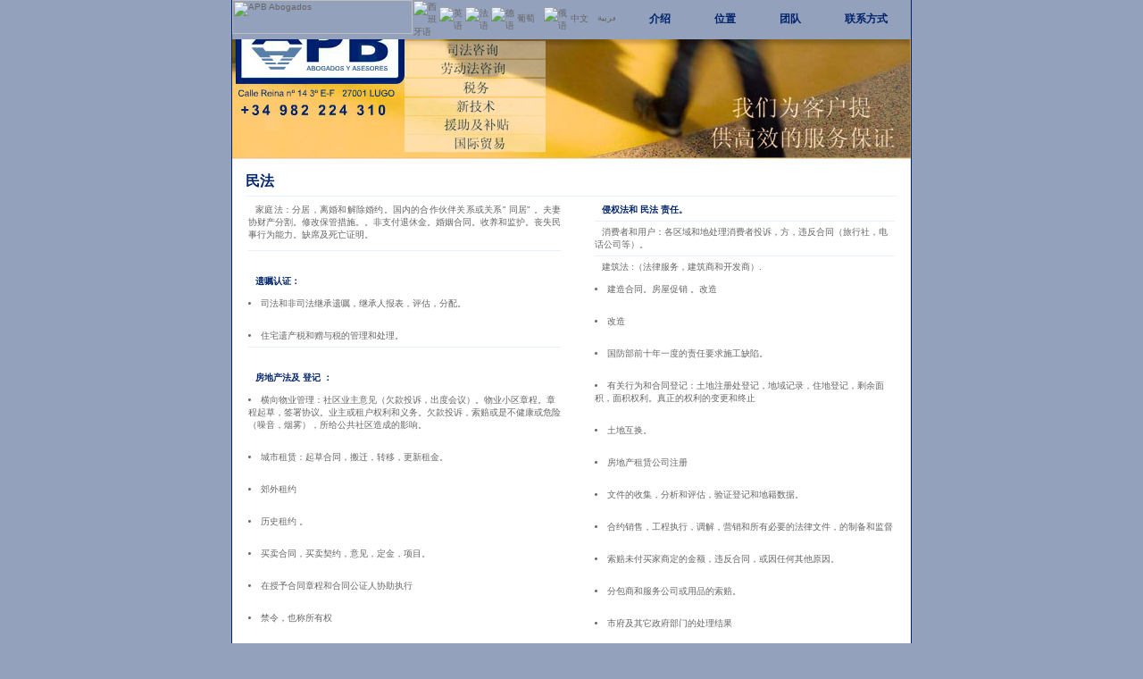

--- FILE ---
content_type: text/html; Charset=gb2312
request_url: https://apbabogados.com/ch/d_juridico.asp?s=dcivil
body_size: 14164
content:




<html>
<head>
<meta http-equiv='Content-Type' content='text/html; charset=gb2312'>
<title>APB &#24459;&#24072;&#20107;&#21153;&#25152;&#21450;&#21346;&#25096;&#27665;&#27861;&#21672;&#35810;</title>
<META name="description" content="&#24459;&#24072;&#20107;&#21153;&#25152;&#27665;&#20107;&#27861;&#24459;&#20107;&#21153;">
<META name="keywords" name="Lang" content="ru"  content="&#21346;&#25096;&#27665;&#27861;&#21672;&#35810;&#65292;&#31163;&#23130;&#65292;&#25424;&#36192;&#65292;&#32487;&#25215;&#65292;&#32929;&#26435;&#36716;&#35753;&#65292;&#20449;&#36151;&#28040;&#36153;&#31561;&#20107;&#21153;&#12290;">

<style type="text/css">
<!--
body,td,th, a, .t {	font-family: Verdana, Arial, Helvetica, sans-serif;	font-size: 10px;	color: #666666;	text-decoration: none;}
body {	background-color: #94A1BC;	margin-left: 0px;	margin-top: 0px;	margin-right: 0px;	margin-bottom: 0px;
		SCROLLBAR-FACE-COLOR: #FFFFFF; SCROLLBAR-HIGHLIGHT-COLOR: #94A1BC; SCROLLBAR-SHADOW-COLOR: #94A1BC; SCROLLBAR-3DLIGHT-COLOR: #94A1BC; SCROLLBAR-ARROW-COLOR:  #00246C; SCROLLBAR-TRACK-COLOR: #94A1BC; SCROLLBAR-DARKSHADOW-COLOR: #94A1BC;}
.azul { background-color:#E8F0FF;}
-->
</style>
<script language="JavaScript">
<!--
 b1=new Image(); b1.src="../images/b1_cht.gif"; b1o=new Image(); b1o.src="../images/b1o_cht.gif"
 b2=new Image(); b2.src="../images/b2_cht.gif"; b2o=new Image(); b2o.src="../images/b2o_cht.gif"
 b3=new Image(); b3.src="../images/b3_cht.gif"; b3o=new Image(); b3o.src="../images/b3o_cht.gif"
 b4=new Image(); b4.src="../images/b4_cht.gif"; b4o=new Image(); b4o.src="../images/b4o_cht.gif"
 b5=new Image(); b5.src="../images/b5_cht.gif"; b5o=new Image(); b5o.src="../images/b5o_cht.gif"
//-->
</script>

<style type="text/css">
#FLASHDIV {font-size:12px; font-weight:normal; padding:10px;}
.flash {	border: 2px solid #cc0000;	background-color: #fcebc9;}
.black {border: 2px solid #94a1bc;}
</style>
<script type="text/javascript">
function flash(div, count) {

    div.className = (div.className == "flash" ? "black" : "flash");
    if (count >= 2000)
        return;
    window.setTimeout(function() {
        flash(div, count+1);
    }, 200);
}

</script>

<link href="../apbabogados.css" rel="stylesheet" type="text/css">

<script type="text/javascript">

  var _gaq = _gaq || [];
  _gaq.push(['_setAccount', 'UA-2866063-1']);
  _gaq.push(['_trackPageview']);

  (function() {
    var ga = document.createElement('script'); ga.type = 'text/javascript'; ga.async = true;
    ga.src = ('https:' == document.location.protocol ? 'https://ssl' : 'http://www') + '.google-analytics.com/ga.js';
    var s = document.getElementsByTagName('script')[0]; s.parentNode.insertBefore(ga, s);
  })();

</script>
</head>

<body onLoad="flash(document.getElementById('FLASHDIV'), 0)">
<table width="100%" height="100%" border="0" cellspacing="0" cellpadding="0">
<tr><td align="center" valign="middle">

<table width="762px" border="0px" cellspacing="0" cellpadding="0" class="tabla" align="center">
<tr>
<td background="../images/fondoup.gif" align="left" width="202px" valign="top"><a href="index.asp"><img src="../images/logo.jpg" width="202px" height="38px" border="0px" alt="APB Abogados"></a></td>
<td background="../images/fondoup.gif" align="right">
<!-- Menu -->
<table border="0px" cellspacing="1" cellpadding="0">
<tr>
<td width="30px"><a href="../sp/default.asp" alt="espa駉l"><img src="../images/espanol.gif" border="0" alt="&#35199;&#29677;&#29273;&#35821;"></a></td>
<td width="30px"><a href="../uk/default.asp" alt="english"><img src="../images/english.gif" border="0" alt="&#33521;&#35821;"></a></td>
<td width="30px"><a href="../fr/default.asp" alt="francaise"><img src="../images/francaise.gif" border="0" alt="&#27861;&#35821;"></a></td>
<td width="30px"><a href="../gr/default.asp" alt="deutsch"><img src="../images/deutsch.gif"  border="0" alt="&#24503;&#35821;"></a></td>
<td width="30px"><a href="../pt/default.asp" alt="portugues"><img src="../images/portugues.gif" border="0" width="20" height="15" alt="&#33889;&#33796;&#29273;&#35821;"></a></td>
<td width="30px"><a href="../rs/index.asp" alt="ruso"><img src="../images/ruso.gif"  border="0" alt="&#20420; &#35821;"></a></td>
<td width="30px"><a href="index.asp" alt="&#20013;&#25991;"><img src="../images/chino.gif" border="0" width="20" height="15" alt="&#20013;&#25991;"></a></td>
<td width="30px"><a href="../ar/index.asp" alt="&#x0627;&#x0644;&#x0639;&#x0631;&#x0628;&#x064A;&#x0629;"><img src="../images/arabe.gif"  border="0" width="20" height="15" alt="&#x0627;&#x0644;&#x0639;&#x0631;&#x0628;&#x064A;&#x0629;"></a></td>


<td width="30px">&nbsp;</td>

<td width="80px"><a href="index.asp" class="menu2">&#20171;&#32461;</a></td>
<td width="80px"><a href="localizacion.asp" class="menu2">&#20301;&#32622;</a></td>
<td width="80px"><a href="equipo.asp" class="menu2">&#22242;&#38431;</a></td>
<td width="80px"><a href="contacto.asp" class="menu2">&#32852;&#31995;&#26041;&#24335;</a></td>

</tr>
</table>
</td></tr>


<tr><td colspan="2"><img src="cabecera.jpg" width="760" height="134" border="0" usemap="#Map"></td></tr>

<map name="Map">
  <area shape="rect" coords="194,1,352,22" href="d_juridico.asp">
  <area shape="rect" coords="193,20,352,42" href="d_laboral.asp">
  <area shape="rect" coords="193,43,352,63" href="d_fiscal.asp">
  <area shape="rect" coords="193,64,352,83" href="d_tic.asp">
  <area shape="rect" coords="193,84,352,104" href="ayudas.asp">
  <area shape="rect" coords="194,104,352,126" href="d_exterior.asp">
</map>

 </table>



<table width="762px" border="0px" cellspacing="0" cellpadding="15" class="tabla" align="center">
<tr><td class="contenido" width="70%" valign="top">




<h2>&#27665;&#27861;</h2>
<hr size="1" color="#E8F0FF" noshade>
<table><tr><td width="350px" valign="top">
<p align="justify">
<img src="../images/icono.gif" width="5px" height="5px" border="0px" align="absmiddle"> &#23478;&#24237;&#27861;&#65306;&#20998;&#23621;&#65292;&#31163;&#23130;&#21644;&#35299;&#38500;&#23130;&#32422;&#12290;&#22269;&#20869;&#30340;&#21512;&#20316;&#20249;&#20276;&#20851;&#31995;&#25110;&#20851;&#31995;" &#21516;&#23621;" &#12290;&#22827;&#22971;&#21327;&#36130;&#20135;&#20998;&#21106;&#12290;&#20462;&#25913;&#20445;&#31649;&#25514;&#26045;&#12290;&#12290;&#38750;&#25903;&#20184;&#36864;&#20241;&#37329;&#12290;&#23130;&#23035;&#21512;&#21516;&#12290;&#25910;&#20859;&#21644;&#30417;&#25252;&#12290;&#20007;&#22833;&#27665;&#20107;&#34892;&#20026;&#33021;&#21147;&#12290;&#32570;&#24109;&#21450;&#27515;&#20129;&#35777;&#26126;&#12290;
<hr size="1" color="#E8F0FF" noshade>
<br><br>
<img src="../images/icono.gif" width="5px" height="5px" border="0px" align="absmiddle"> <strong>&#36951;&#22065;&#35748;&#35777;&#65306;</strong>
<br><br>
<li> &#21496;&#27861;&#21644;&#38750;&#21496;&#27861;&#32487;&#25215;&#36951;&#22065;&#65292;&#32487;&#25215;&#20154;&#25253;&#34920;&#65292;&#35780;&#20272;&#65292;&#20998;&#37197;&#12290;</li>
<br><br>
<li> &#20303;&#23429;&#36951;&#20135;&#31246;&#21644;&#36192;&#19982;&#31246;&#30340;&#31649;&#29702;&#21644;&#22788;&#29702;&#12290;</li>
<hr size="1" color="#E8F0FF" noshade>
<br><br>
<img src="../images/icono.gif" width="5px" height="5px" border="0px" align="absmiddle"><strong> &#25151;&#22320;&#20135;&#27861;&#21450; &#30331;&#35760; &#65306;</strong>
<br><br>
<li> &#27178;&#21521;&#29289;&#19994;&#31649;&#29702;&#65306;&#31038;&#21306;&#19994;&#20027;&#24847;&#35265;&#65288;&#27424;&#27454;&#25237;&#35785;&#65292;&#20986;&#24230;&#20250;&#35758;&#65289;&#12290;&#29289;&#19994;&#23567;&#21306;&#31456;&#31243;&#12290;&#31456;&#31243;&#36215;&#33609;&#65292;&#31614;&#32626;&#21327;&#35758;&#12290;&#19994;&#20027;&#25110;&#31199;&#25143;&#26435;&#21033;&#21644;&#20041;&#21153;&#12290;&#27424;&#27454;&#25237;&#35785;&#65292;&#32034;&#36180;&#25110;&#26159;&#19981;&#20581;&#24247;&#25110;&#21361;&#38505;&#65288;&#22122;&#38899;&#65292;&#28895;&#38654;&#65289;&#65292;&#25152;&#32473;&#20844;&#20849;&#31038;&#21306;&#36896;&#25104;&#30340;&#24433;&#21709;&#12290;</li>
<br><br>
<li> &#22478;&#24066;&#31199;&#36161;&#65306;&#36215;&#33609;&#21512;&#21516;&#65292;&#25644;&#36801;&#65292;&#36716;&#31227;&#65292;&#26356;&#26032;&#31199;&#37329;&#12290;</li>
<br><br> 
<li> &#37066;&#22806;&#31199;&#32422;</li>
<br><br>
<li> &#21382;&#21490;&#31199;&#32422; &#12290;</li>
<br><br>
<li> &#20080;&#21334;&#21512;&#21516;&#65292;&#20080;&#21334;&#22865;&#32422;&#65292;&#24847;&#35265;&#65292;&#23450;&#37329;&#65292;&#39033;&#30446;&#12290; </li>
<br><br>
<li> &#22312;&#25480;&#20104;&#21512;&#21516;&#31456;&#31243;&#21644;&#21512;&#21516;&#20844;&#35777;&#20154;&#21327;&#21161;&#25191;&#34892;
</li>
<br><br>
<li> &#31105;&#20196;&#65292;&#20063;&#31216;&#25152;&#26377;&#26435; </li>
<br><br>
<li> &#36164;&#20135;&#31649;&#29702;&#12290; </li>
<br><br>
<li> &#25353;&#25581;&#36151;&#27454;&#12290; </li>
<br><br>
<hr size="1" color="#E8F0FF" noshade>
<img src="../images/icono.gif" width="5px" height="5px" border="0px" align="absmiddle">  &#21152;&#21033;&#20122;&#27861;&#24459;&#65292;&#30456;&#20020;&#23665;&#22320;&#24441;&#26435;&#21450;&#20854;&#23427;&#26435;&#21033;&#31561;
<hr size="1" color="#E8F0FF" noshade>
<img src="../images/icono.gif" width="5px" height="5px" border="0px" align="absmiddle"> <strong> &#20892;&#19994;&#27861;&#12290;</strong>
<br><br><br>
</p>
</td>
<td width="30">&nbsp;</td>
<td valign="top">
<img src="../images/icono.gif" width="5px" height="5px" border="0px" align="absmiddle"> <strong>&#20405;&#26435;&#27861;&#21644; &#27665;&#27861; &#36131;&#20219;&#12290;</strong>
<hr size="1" color="#E8F0FF" noshade>
<img src="../images/icono.gif" width="5px" height="5px" border="0px" align="absmiddle"> &#28040;&#36153;&#32773;&#21644;&#29992;&#25143;&#65306;&#21508;&#21306;&#22495;&#21644;&#22320;&#22788;&#29702;&#28040;&#36153;&#32773;&#25237;&#35785;&#65292;&#26041;&#65292;&#36829;&#21453;&#21512;&#21516;&#65288;&#26053;&#34892;&#31038;&#65292;&#30005;&#35805;&#20844;&#21496;&#31561;&#65289;&#12290;
<hr size="1" color="#E8F0FF" noshade>
<img src="../images/icono.gif" width="5px" height="5px" border="0px" align="absmiddle"> &#24314;&#31569;&#27861; :&#65288;&#27861;&#24459;&#26381;&#21153;&#65292;&#24314;&#31569;&#21830;&#21644;&#24320;&#21457;&#21830;&#65289;.
<br><br>
<li>&#24314;&#36896;&#21512;&#21516;&#12290;&#25151;&#23627;&#20419;&#38144; &#12290;&#25913;&#36896; </li>
<br><br>
<li> &#25913;&#36896; </li>
<br><br>
<li>&#22269;&#38450;&#37096;&#21069;&#21313;&#24180;&#19968;&#24230;&#30340;&#36131;&#20219;&#35201;&#27714;&#26045;&#24037;&#32570;&#38519;&#12290; </li>
<br><br>
<li>&#26377;&#20851;&#34892;&#20026;&#21644;&#21512;&#21516;&#30331;&#35760;&#65306;&#22303;&#22320;&#27880;&#20876;&#22788;&#30331;&#35760;&#65292;&#22320;&#22495;&#35760;&#24405;&#65292;&#20303;&#22320;&#30331;&#35760;&#65292;&#21097;&#20313;&#38754;&#31215;&#65292;&#38754;&#31215;&#26435;&#21033;&#12290;&#30495;&#27491;&#30340;&#26435;&#21033;&#30340;&#21464;&#26356;&#21644;&#32456;&#27490;</li>
<br><br>
<li>&#22303;&#22320;&#20114;&#25442;&#12290; </li>
<br><br>
<li>&#25151;&#22320;&#20135;&#31199;&#36161;&#20844;&#21496;&#27880;&#20876; </li>
<br><br>
<li>&#25991;&#20214;&#30340;&#25910;&#38598;&#65292;&#20998;&#26512;&#21644;&#35780;&#20272;&#65292;&#39564;&#35777;&#30331;&#35760;&#21644;&#22320;&#31821;&#25968;&#25454;&#12290;</li> <br><br>
<li>&#21512;&#32422;&#38144;&#21806;&#65292;&#24037;&#31243;&#25191;&#34892;&#65292;&#35843;&#35299;&#65292;&#33829;&#38144;&#21644;&#25152;&#26377;&#24517;&#35201;&#30340;&#27861;&#24459;&#25991;&#20214;&#65292;&#30340;&#21046;&#22791;&#21644;&#30417;&#30563;</li>
<br><br>
<li>&#32034;&#36180;&#26410;&#20184;&#20080;&#23478;&#21830;&#23450;&#30340;&#37329;&#39069;&#65292;&#36829;&#21453;&#21512;&#21516;&#65292;&#25110;&#22240;&#20219;&#20309;&#20854;&#20182;&#21407;&#22240;&#12290; </li>
<br><br>
<li>&#20998;&#21253;&#21830;&#21644;&#26381;&#21153;&#20844;&#21496;&#25110;&#29992;&#21697;&#30340;&#32034;&#36180;&#12290; </li>
<br><br>
<li>&#24066;&#24220;&#21450;&#20854;&#23427;&#25919;&#24220;&#37096;&#38376;&#30340;&#22788;&#29702;&#32467;&#26524; </li>
<br><br>
<li>&#38134;&#34892;&#36151;&#27454;&#30340;&#21672;&#35810;&#21644;&#20934;&#22791;&#12290;&#25925;&#38556;&#25490;&#38500;&#38134;&#34892;&#12290;</li>
<br><br>
<li><a href="d_juridico.asp?s=dadministrativo">&#35268;&#21010;&#65306;&#34892;&#25919;&#25191;&#27861;</a></li>
</td></tr></table>
<SCRIPT LANGUAGE="JavaScript">
<!-- // MenuBuilder 2.0
function load1(form) {
     var url = form.lista.options[form.lista.selectedIndex].value;
     location.href = url
     return false;
}
// -->
</SCRIPT>

<FORM NAME="MenuInterno">
<strong>&#24459;&#24072;&#20107;&#21153;&#25152;</strong><br>
<select name="lista" class="for2" onChange="load1(this.form)">
<option value="#">&#36873;&#25321;&#26381;&#21153;
<option value="d_juridico.asp?s=dcivil"> &#27665;&#27861;
<option value="d_juridico.asp?s=dmercantil"> &#21830;&#27861;
<option value="d_juridico.asp?s=dpenal"> &#21009;&#27861;
<option value="d_juridico.asp?s=dlaboral"> &#21171;&#21160;&#27861;
<option value="d_juridico.asp?s=dadministrativo"> &#34892;&#25919;&#27861;
</select>
</form>





</td></tr>
</table>
<table width="762px" border="0px" cellspacing="0" cellpadding="0" align="center">
<tr><td background="../images/pie.gif" colspan="2"><img src="../images/pie.gif" width="1px" height="13px" border="0px"></td></tr>




<tr>
<td class="pie" valign="top">
<b>&#24459;&#24072;&#20107;&#21153;&#25152;</b><br>
Calle de la Reina n&ordm; 14 3&ordm; E-F - 27001 &#21346;&#25096; - &#35199;&#29677;&#29273;<br>
&#30005;&#35805; +34 982 22 43 10 - &#20256;&#30495; +34 982 22 43 11<br>
<img src="../images/apb2.jpg" width="148" height="12" border="0"><br>

</td>
<td align="right" valign="top" class="pie">

<a href="informacion.asp" class="pie">&#26412;&#32593;&#31449;&#20449;&#24687;&#20351;&#29992;&#21644;&#25152;&#26377;&#26435;</a>

</td></tr>
</table>



</td></tr>
</table>
<br>
<br>
<br>
</body>
</html>

--- FILE ---
content_type: text/css
request_url: https://apbabogados.com/apbabogados.css
body_size: 3083
content:
body,td,th, a, .t {	font-family: Verdana, Arial, Helvetica, sans-serif;	font-size: 10px; color: #666666; text-decoration: none;}
body { background-color: #94A1BC; margin-left: 0px;	margin-top: 0px; margin-right: 0px;	margin-bottom: 0px; SCROLLBAR-FACE-COLOR: #FFFFFF; SCROLLBAR-HIGHLIGHT-COLOR: #94A1BC; SCROLLBAR-SHADOW-COLOR: #94A1BC; SCROLLBAR-3DLIGHT-COLOR: #94A1BC; SCROLLBAR-ARROW-COLOR:#00246C; SCROLLBAR-TRACK-COLOR: #94A1BC; SCROLLBAR-DARKSHADOW-COLOR: #94A1BC;}
.contenido { background-color: #FFFFFF;	background-image: url(images/fondo2.gif);background-repeat:repeat-x; background-position: left top;}
a:hover { color: #00246C;text-decoration: none;}
.tabla { border-right-width: 1px; border-left-width: 1px;border-right-style: solid;	border-left-style: solid; border-right-color: #00246C;	border-left-color: #00246C;}
.pie {	font-size: 9px;	color: #FFFFFF;	text-decoration: none;}
strong {color: #00246C;	text-decoration: none;}
.form {font-family: Verdana, Arial, Helvetica, sans-serif;font-size: 11px; color: #666666;text-decoration: none;background-color: #EAEFF9;	border: 1px solid #00246C;}
.boton {font-family: Verdana, Arial, Helvetica, sans-serif;	font-size: 11px;font-weight: bold;color: #FFFFFF;text-decoration: none;	background-color: #5A76AD;border: 1px solid #00246C;}
.titulos {border-bottom-width: 1px;	border-bottom-style: solid;	border-bottom-color: #E8F0FF;}
.for2 {width:200px; border:1px solid silver; font-size:10px; color:#3399cc;}
.titulo {color: #00246C; font-size:20px;}
.titulo2 {color: #00246C; font-size:12px; font-weight:bold;}
.Estilo4 {COLOR: #ff0000}
.Estilo5 {COLOR: #000000}
.Estilo6 {COLOR: #ffffff}
.Estilo7 {COLOR: #ffffff; font-weight:bold;}
.Estilo7:hover {COLOR: #ffffff;font-weight:bold;text-decoration: underline;}
.Estilo8 {font-size: 10px;COLOR: #002273}
.textoblanc {font-family: Verdana, Arial, Helvetica, sans-serif;font-size: 10px; color: #ffffff; text-decoration: none;}
.aviso { border: 10px solid #002273; font-family: arial; font-size: 14px; color: #ffffff; background : #002273;}
.menu {font-family: Calibri,Arial, Verdana,sans-serif; color: #00246c; font-size:12px;font-weight:bold;}
.menu2 {font-family: Calibri,Arial, Verdana,sans-serif; color: #00246c; font-size:12px;font-weight:bold;}
.menu2:hover {COLOR: #000000;font-weight:bold;text-decoration: underline;}
.minin {font-family: Calibri,Arial, Verdana,sans-serif; color: #f79210; font-size:11px;}
h1 {color: #00246C; font-size:16px;margin-bottom: 0;}
h2 {color: #00246C; font-size:16px;margin-bottom: 0;}
h2.submenu {color: #00246C; font-size:12px;margin-bottom: 0;line-height:11px;}
h1.titseccion {color: #00246C;font-family:Arial Narrow, Arial; font-size:18px;line-height:11px;}
h1.portada {font-size:14px;}
h3 {color: #00246C; font-size:13px;margin-bottom: 0;}
hr {color:#00246C;}
hr.hrsecc {border: 0; height: 2px; text-align: center; background-image: linear-gradient(left, #fff, #000, #fff);}
hr.hrseccion {border: 0; height: 1px; background-color:#e8f0ff;}

.resaltado {
  border: 3px solid #00246C;
  background-color: #fff3e0;
  padding: 12px;
  border-radius: 8px;
  font-weight: bold;
  color: #00246C;
  box-shadow: 0 4px 8px rgba(0, 0, 0, 0.1);
  font-size: 1.3em;
}